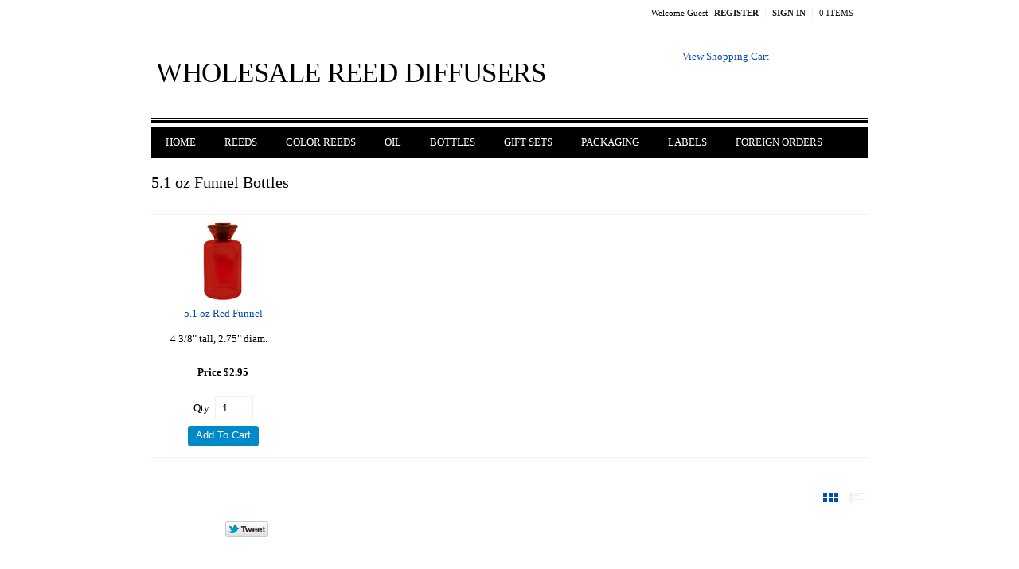

--- FILE ---
content_type: text/html
request_url: https://www.wholesalereeddiffusers.com/store/page43.html
body_size: 6485
content:
<!doctype html><html lang="en-US"><head>
<meta name="generator" content="ShopSite Pro 14.0 sp3 r5 (sc - Full-Page.sst)">
<meta name="referrer" content="no-referrer-when-downgrade">

<meta http-equiv="content-type" content="text/html; charset=ISO-8859-1">
<meta name="viewport" content="width=device-width, initial-scale=1.0">
<title>5.1 oz Funnel Bottles</title>
<meta name="keywords" content="5.1 oz Funnel Bottles">
<meta name="description" content="funnel bottles for floral and reed diffusers">
<link rel="stylesheet" type="text/css" href="https://wholesalereeddiffusers.com/store/publish/full.css">
<script type="text/javascript" src="https://wholesalereeddiffusers.com/store/publish/full.js"></script>


<script type="text/javascript" src="https://ajax.googleapis.com/ajax/libs/jquery/3.6.0/jquery.min.js"></script>
  <script type="text/javascript">
    var ss_jQuery = jQuery.noConflict(true);
  </script>

  <script type="text/javascript" src="https://wholesalereeddiffusers.com/store/shopsite-images/en-US/javascript/jquery/json2.min.js"> </script>
</head>
<body id="listType">
<div id="altquicklinks"><div id="quick-links"><a id="menudisplay" onclick="navDisplay('body');">menu display</a><script type="text/javascript">registrationLinks("ss_reg_0001244484");</script><script type="text/javascript">viewcartLink();</script><div class="clear"></div></div></div>
<div id="body">
<header>
<div id="header">
<div id="logo-cell" class="table-cell"><a id="make-logo" href="https://wholesalereeddiffusers.com/store/index.html" title="Wholesale Reed Diffusers">Wholesale Reed Diffusers</a><div class="clear"></div></div>
<div id="header-center" class="table-cell"><table border="0" width="90%" cellspacing="1" cellpadding="1" align="center">
<tbody>
<tr>
<td>
<p align="center"><a href="https://wholesalereeddiffusers.com/cgi-bin/sc/order.cgi?storeid=*101f9218a40763414fcf&amp;function=show">View Shopping Cart</a></p>
</td>
</tr>
</tbody>
</table>
<p style="text-align: center;"><span style="color: #ffffff;"><strong><br /> </strong></span></p>
<p>&nbsp;</p><div class="clear"></div></div></div>
</header>
<nav><div id="nav"><div class="suckertreemenu">
<ul id="ShopSite">
  <li><a href="https://wholesalereeddiffusers.com/store/index.html" style="" title="Home" >Home</a>
<ul>
  <li><a href="https://wholesalereeddiffusers.com/store/about-us.html"  title="About Us" >About Us</a></li>
</ul>
</li>
  <li><a href="https://wholesalereeddiffusers.com/store/wholesale-diffuser-reeds.html"  title="Reeds" >Reeds</a></li>
  <li><a href="https://wholesalereeddiffusers.com/store/wholesale-colored-diffuser-reeds.html"  title="Color Reeds" >Color Reeds</a></li>
  <li><a href="https://wholesalereeddiffusers.com/store/reed-diffuser-oils.html"  title="Oil" >Oil</a>
<ul>
  <li><a href="https://wholesalereeddiffusers.com/store/Private-Label-Reed-Diffuser-Oils.html"  title="Private Label" >Private Label</a></li>
  <li><a href="https://wholesalereeddiffusers.com/store/wholesale-reed-diffuser-oil-samples.html"  title="Oil Samples" >Oil Samples</a></li>
</ul>
</li>
  <li><a href="https://wholesalereeddiffusers.com/store/wholesale-reed-diffuser-bottles-and-vases.html"  title="Bottles" >Bottles</a></li>
  <li><a href="#"  title="">Gift Sets</a>
<ul>
  <li><a href="https://wholesalereeddiffusers.com/store/wholesale-reed-diffuser-gift-sets.html"  title="LOUIE Signature Sets" >LOUIE Signature Sets</a></li>
  <li><a href="https://wholesalereeddiffusers.com/store/wholesale-ArtScents-reed-diffusers.html"  title="ArtScents" >ArtScents</a></li>
</ul>
</li>
  <li><a href="https://wholesalereeddiffusers.com/store/reed-diffuser-packaging.html"  title="Packaging" >Packaging</a></li>
  <li><a href="https://wholesalereeddiffusers.com/store/page29.html"  title="Labels" >Labels</a></li>
  <li><a href="https://wholesalereeddiffusers.com/store/foreign-reed-diffuser-orders.html"  title="Foreign Orders" >Foreign Orders</a></li>
</ul>
</div>
</div></nav><article><div id="article" class="alignLeft">

<h1>5.1 oz Funnel Bottles</h1><div class="clear">&nbsp;</div><div id="loop-products" class="loop-items5 borders"><div class="prod loop5"><div class="item1"><!-- rec 352 -->
<a name="352"></a>
<div id="prd352" class="item centered">
<a href="https://wholesalereeddiffusers.com/store/red-funnel-floral-vase.html" title="5.1 oz Red Funnel Bottle" class="prodimg"><img src="https://wholesalereeddiffusers.com/store/media/RedFunnel100.jpg" alt="RedFunnel100.jpg"></a><div class="proddesc">
<a class="prodnme" href="https://wholesalereeddiffusers.com/store/red-funnel-floral-vase.html" title="5.1 oz Red Funnel Bottle">5.1 oz Red Funnel</a><span class="write-review"></span><div class="productdesc Plain Normal">4 3/8" tall, 2.75" diam.</div><span class="product-price Bold Normal"><span class="price">Price $2.95</span></span><form id="form352" action="https://wholesalereeddiffusers.com/cgi-bin/sc/order.cgi" method="post"><input type="hidden" name="storeid" value="*101f9218a40763414fcf"><input type="hidden" name="dbname" value="products"><input type="hidden" name="function" value="add">
 
<input type="hidden" name="itemnum" value="352">
<span class="product-quantity">Qty: <input type="text" size="3" value="1" name="352:qnty"></span><input class="add" type="submit" value="Add To Cart"></form>
</div>
</div>
</div></div><div class="clear"></div></div>
<div id="sort-options" class="clear"><a id="prod-display-text" title="View Products By Detail List" onClick="listTypeSelect('prtxt','listType');">View Products By Detail List</a><a id="prod-display-image" title="View Products By Image" onClick="listTypeSelect('primg','listType');">View Products By Image</a></div><div class="clear"></div>
<script type="text/javascript">
!function(d,s,i,c){var j,f=d.getElementsByTagName(s)[0];if(!d.getElementById(i)){j=d.createElement(s);j.type='text/javascript';j.async=true;j.id=i;j.src=c;f.parentNode.insertBefore(j,f)}}(document,"script","facebook-jssdk","//connect.facebook.net/en_US/all.js#xfbml=1");
</script>
<div class="fb_share"><div class="fb-like" data-send="false" data-layout="button_count" data-show-faces="false" data-href="https://wholesalereeddiffusers.com/store/page43.html"></div></div>
<a href="https://twitter.com/share?url=https%3A%2F%2Fwholesalereeddiffusers.com%2Fstore%2Fpage43.html&amp;text=5.1%20oz%20Funnel%20Bottles&amp;via=reeddiffusing" onclick="window.open(this.href,'','width=560,height=430,scrollbars=true,status=0,menubar=0,toolbar=0');return false;" class="twitter-share-button" title="Share on Twitter"><img class="twtr_share" src="https://wholesalereeddiffusers.com/store/shopsite-images/en-US/logo/twitter-share.png" alt="Share on Twitter" title="Share on Twitter"></a></div></article>
</div>

<footer><div id="footer">
    <div class="footer_pagelinks">
 <a class="footer_pagetitle" href="https://wholesalereeddiffusers.com/store/index.html" title="HOME" >HOME</a>
</div>
<div class="footer_pagelinks">
 <a class="footer_pagetitle" href="https://wholesalereeddiffusers.com/store/wholesale-diffuser-reeds.html" title="Diffuser Reeds" >Diffuser Reeds</a>
</div>
<div class="footer_pagelinks">
 <a class="footer_pagetitle" href="https://wholesalereeddiffusers.com/store/wholesale-colored-diffuser-reeds.html" title="Colored Diffuser Reeds" >Colored Diffuser Reeds</a>
</div>
<div class="footer_pagelinks">
 <a class="footer_pagetitle" href="https://wholesalereeddiffusers.com/store/reed-diffuser-oils.html" title="Reed Diffuser Oils" >Reed Diffuser Oils</a>
</div>
<div class="footer_pagelinks">
 <a class="footer_pagetitle" href="https://wholesalereeddiffusers.com/store/wholesale-reed-diffuser-bottles-and-vases.html" title="Bottles and Vases" >Bottles and Vases</a>
</div>
<div class="footer_pagelinks">
 <a class="footer_pagetitle" href="https://wholesalereeddiffusers.com/store/wholesale-reed-diffuser-gift-sets.html" title="Reed Diffuser Gift Sets" >Reed Diffuser Gift Sets</a>
</div>
<div class="footer_pagelinks">
 <a class="footer_pagetitle" href="https://wholesalereeddiffusers.com/store/reed-diffuser-packaging.html" title="Packaging Supplies" >Packaging Supplies</a>
</div>
<div class="footer_pagelinks">
 <a class="footer_pagetitle" href="https://wholesalereeddiffusers.com/store/page29.html" title="Custom Labels" >Custom Labels</a>
</div>
<div class="footer_pagelinks">
 <a class="footer_pagetitle" href="https://wholesalereeddiffusers.com/store/reed-diffuser-packaging.html" title="Bags, Boxes, Stoppers" >Bags, Boxes, Stoppers</a>
</div>
<div class="footer_pagelinks">
 <a class="footer_pagetitle" href="https://wholesalereeddiffusers.com/store/foreign-reed-diffuser-orders.html" title="Foreign Orders" >Foreign Orders</a>
</div>
<div id="social-follow"><a href="https://twitter.com/reeddiffusing" rel="noopener" class="social_follow twtr_follow" target="_blank"><img class="social_follow twtr_follow" src="https://wholesalereeddiffusers.com/store/shopsite-images/en-US/logo/twitter.png" alt="Follow us on Twitter" title="Follow us on Twitter"></a></div>
</div></footer>
<script type="text/javascript">if (document.body.offsetWidth < 750) {ss_jQuery("div.suckertreemenu a").on("click",function(event) {if (ss_jQuery(this).parent("li").children("ul").length > 0) {ss_jQuery(this).parent().children("ul").slideToggle(); event.preventDefault();}}); ss_jQuery("#bb-fade").click(function() {openVertical();});}else {regMenu();}</script>

<style type="text/css">body.modal-open header {position: absolute !important; z-index: -1}.modal-open {overflow: hidden}div#cart-popup, div#giftModal, div#contactModal {background: #FFF none repeat scroll 0 0; border-radius: 8px; bottom: auto; margin: auto; max-width: 500px; top: 5%; width: 90%; text-align: left}.modal-open .modal {overflow-x: hidden; overflow-y: auto}.fade.in {opacity: 0.5}.modal-backdrop.fade.in {opacity: 0.5}.modal {bottom: 0; display: none; left: 0; outline: 0 none; overflow: hidden; position: fixed; right: 0; top: 0; z-index: 1050}.fade {opacity: 0; transition: opacity 0.15s linear 0s}.modal-header {border-bottom: 1px solid #e5e5e5; min-height: 16.43px; padding: 15px}.modal-header .close {margin-top: -2px}span#cart-popup-prod-price {float: right}button.close {background: rgba(0, 0, 0, 0) none repeat scroll 0 0; border: 0 none; cursor: pointer; padding: 0}.close {color: #000; float: right; font-size: 21px; font-weight: 700; line-height: 1; opacity: 0.2; text-shadow: 0 1px 0 #fff}.modal-title {background: transparent; line-height: 1.42857; margin: 0}.modal-body {padding: 15px; position: relative}.modal-body div.warning {background: #FFF; border: 0px}div#messages {clear: both; padding: 0; text-align: center}div#messages > table, div#messages > div {margin-bottom: 15px !important}div#cart-popup-prod-img {clear: none; display: inline-block; float: left; text-align: center; width: 50%}div#cart-popup-prod-img img {max-width: 100%}div#cart-popup-prod-info {clear: none; display: inline-block; float: right; width: 48%}div#cart-popup-prod-info > span {display: block}span#cart-popup-name-price {clear: both; display: block}div#cart-popup-prod-info > span#cart-popup-prod-sku {font-size: 90%; font-style: italic}.text-muted {color: #777}.modal-footer {line-height: 100%;border-top: 1px solid #e5e5e5; padding: 15px; text-align: right}div#cart-popup-totals {padding: 0 2px 15px 0}div#cart-popup-totals {text-align: right}span#cart-popup-total-quantity {clear: none; display: inline-block; float: left; font-weight: bold}.modal-backdrop.in {opacity: 0.5}.modal-backdrop.fade {opacity: 0}.fade.in {opacity: 1}.modal-backdrop {background-color: #000; bottom: 0; left: 0; position: fixed; right: 0; top: 0; z-index: 1040}.fade {opacity: 0; transition: opacity 0.15s linear 0s}a.btn, a.btn:link, a.btn:visited, a.btn:active, button {background: #034EB7; border-radius: 4px; -moz-border-radius: 4px; -webkit-border-radius: 4px; border: 0px; color: #fff; cursor: pointer; display: inline-block; font-family: ; font-size: 10pt; margin: 2px; padding: 5px 14px !important; text-decoration: none; width: auto; height: auto; line-height: 1.4em; float: none}button {padding: 4px; 13px}.clear {clear: both}</style>
<script type="text/javascript">var $ = ss_jQuery, jQuery = ss_jQuery;</script>
<script>
/* Bootstrap: modal.js v3.3.5 - http://getbootstrap.com/javascript/#modals
 * Copyright 2011-2015 Twitter, Inc. - Licensed under MIT (https://github.com/twbs/bootstrap/blob/master/LICENSE) == */
+function($){'use strict';var Modal=function(element,options){this.options=options
this.$body=$(document.body)
this.$element=$(element)
this.$dialog=this.$element.find('.modal-dialog')
this.$backdrop=null
this.isShown=null
this.originalBodyPad=null
this.scrollbarWidth=0
this.ignoreBackdropClick=false
if(this.options.remote){this.$element.find('.modal-content').load(this.options.remote,$.proxy(function(){this.$element.trigger('loaded.bs.modal')},this))}}
Modal.VERSION='3.3.5'
Modal.TRANSITION_DURATION=300
Modal.BACKDROP_TRANSITION_DURATION=150
Modal.DEFAULTS={backdrop:true,keyboard:true,show:true}
Modal.prototype.toggle=function(_relatedTarget){return this.isShown?this.hide():this.show(_relatedTarget)}
Modal.prototype.show=function(_relatedTarget){var that=this
var e=$.Event('show.bs.modal',{relatedTarget:_relatedTarget})
this.$element.trigger(e)
if(this.isShown||e.isDefaultPrevented())return
this.isShown=true
this.checkScrollbar()
this.setScrollbar()
this.$body.addClass('modal-open')
this.escape()
this.resize()
this.$element.on('click.dismiss.bs.modal','[data-dismiss="modal"]',$.proxy(this.hide,this))
this.$dialog.on('mousedown.dismiss.bs.modal',function(){that.$element.one('mouseup.dismiss.bs.modal',function(e){if($(e.target).is(that.$element))that.ignoreBackdropClick=true})})
this.backdrop(function(){var transition=$.support.transition&&that.$element.hasClass('fade')
if(!that.$element.parent().length){that.$element.appendTo(that.$body)}
that.$element.show().scrollTop(0)
that.adjustDialog()
if(transition){that.$element[0].offsetWidth}
that.$element.addClass('in')
that.enforceFocus()
var e=$.Event('shown.bs.modal',{relatedTarget:_relatedTarget})
transition?that.$dialog.one('bsTransitionEnd',function(){that.$element.trigger('focus').trigger(e)}).emulateTransitionEnd(Modal.TRANSITION_DURATION):that.$element.trigger('focus').trigger(e)})}
Modal.prototype.hide=function(e){if(e)e.preventDefault()
e=$.Event('hide.bs.modal')
this.$element.trigger(e)
if(!this.isShown||e.isDefaultPrevented())return
this.isShown=false
this.escape()
this.resize()
$(document).off('focusin.bs.modal')
this.$element.removeClass('in').off('click.dismiss.bs.modal').off('mouseup.dismiss.bs.modal')
this.$dialog.off('mousedown.dismiss.bs.modal')
$.support.transition&&this.$element.hasClass('fade')?this.$element.one('bsTransitionEnd',$.proxy(this.hideModal,this)).emulateTransitionEnd(Modal.TRANSITION_DURATION):this.hideModal()}
Modal.prototype.enforceFocus=function(){$(document).off('focusin.bs.modal').on('focusin.bs.modal',$.proxy(function(e){if(this.$element[0]!==e.target&&!this.$element.has(e.target).length){this.$element.trigger('focus')}},this))}
Modal.prototype.escape=function(){if(this.isShown&&this.options.keyboard){this.$element.on('keydown.dismiss.bs.modal',$.proxy(function(e){e.which==27&&this.hide()},this))}else if(!this.isShown){this.$element.off('keydown.dismiss.bs.modal')}}
Modal.prototype.resize=function(){if(this.isShown){$(window).on('resize.bs.modal',$.proxy(this.handleUpdate,this))}else{$(window).off('resize.bs.modal')}}
Modal.prototype.hideModal=function(){var that=this
this.$element.hide()
this.backdrop(function(){that.$body.removeClass('modal-open')
that.resetAdjustments()
that.resetScrollbar()
that.$element.trigger('hidden.bs.modal')})}
Modal.prototype.removeBackdrop=function(){this.$backdrop&&this.$backdrop.remove()
this.$backdrop=null}
Modal.prototype.backdrop=function(callback){var that=this
var animate=this.$element.hasClass('fade')?'fade':''
if(this.isShown&&this.options.backdrop){var doAnimate=$.support.transition&&animate
this.$backdrop=$(document.createElement('div')).addClass('modal-backdrop '+animate).appendTo(this.$body)
this.$element.on('click.dismiss.bs.modal',$.proxy(function(e){if(this.ignoreBackdropClick){this.ignoreBackdropClick=false
return}
if(e.target!==e.currentTarget)return
this.options.backdrop=='static'?this.$element[0].focus():this.hide()},this))
if(doAnimate)this.$backdrop[0].offsetWidth
this.$backdrop.addClass('in')
if(!callback)return
doAnimate?this.$backdrop.one('bsTransitionEnd',callback).emulateTransitionEnd(Modal.BACKDROP_TRANSITION_DURATION):callback()}else if(!this.isShown&&this.$backdrop){this.$backdrop.removeClass('in')
var callbackRemove=function(){that.removeBackdrop()
callback&&callback()}
$.support.transition&&this.$element.hasClass('fade')?this.$backdrop.one('bsTransitionEnd',callbackRemove).emulateTransitionEnd(Modal.BACKDROP_TRANSITION_DURATION):callbackRemove()}else if(callback){callback()}}
Modal.prototype.handleUpdate=function(){this.adjustDialog()}
Modal.prototype.adjustDialog=function(){var modalIsOverflowing=this.$element[0].scrollHeight>document.documentElement.clientHeight
this.$element.css({paddingLeft:!this.bodyIsOverflowing&&modalIsOverflowing?this.scrollbarWidth:'',paddingRight:this.bodyIsOverflowing&&!modalIsOverflowing?this.scrollbarWidth:''})}
Modal.prototype.resetAdjustments=function(){this.$element.css({paddingLeft:'',paddingRight:''})}
Modal.prototype.checkScrollbar=function(){var fullWindowWidth=window.innerWidth
if(!fullWindowWidth){var documentElementRect=document.documentElement.getBoundingClientRect()
fullWindowWidth=documentElementRect.right-Math.abs(documentElementRect.left)}
this.bodyIsOverflowing=document.body.clientWidth<fullWindowWidth
this.scrollbarWidth=this.measureScrollbar()}
Modal.prototype.setScrollbar=function(){var bodyPad=parseInt((this.$body.css('padding-right')||0),10)
this.originalBodyPad=document.body.style.paddingRight||''
if(this.bodyIsOverflowing)this.$body.css('padding-right',bodyPad+this.scrollbarWidth)}
Modal.prototype.resetScrollbar=function(){this.$body.css('padding-right',this.originalBodyPad)}
Modal.prototype.measureScrollbar=function(){var scrollDiv=document.createElement('div')
scrollDiv.className='modal-scrollbar-measure'
this.$body.append(scrollDiv)
var scrollbarWidth=scrollDiv.offsetWidth-scrollDiv.clientWidth
this.$body[0].removeChild(scrollDiv)
return scrollbarWidth}
function Plugin(option,_relatedTarget){return this.each(function(){var $this=$(this)
var data=$this.data('bs.modal')
var options=$.extend({},Modal.DEFAULTS,$this.data(),typeof option=='object'&&option)
if(!data)$this.data('bs.modal',(data=new Modal(this,options)))
if(typeof option=='string')data[option](_relatedTarget)
else if(options.show)data.show(_relatedTarget)})}
var old=$.fn.modal
$.fn.modal=Plugin
$.fn.modal.Constructor=Modal
$.fn.modal.noConflict=function(){$.fn.modal=old
return this}
$(document).on('click.bs.modal.data-api','[data-toggle="modal"]',function(e){var $this=$(this)
var href=$this.attr('href')
var $target=$($this.attr('data-target')||(href&&href.replace(/.*(?=#[^\s]+$)/,'')))
var option=$target.data('bs.modal')?'toggle':$.extend({remote:!/#/.test(href)&&href},$target.data(),$this.data())
if($this.is('a'))e.preventDefault()
$target.one('show.bs.modal',function(showEvent){if(showEvent.isDefaultPrevented())return
$target.one('hidden.bs.modal',function(){$this.is(':visible')&&$this.trigger('focus')})})
Plugin.call($target,option,this)})}(jQuery);</script>
<script type="text/javascript">(function($){$.ssAddToCart = function(op) {var settings=$.extend(true,{},op),displayPopUpFunc = settings.displayPopUp,preAJAXfunc = settings.beforeAddToCart,ssAJAXCartCall = function(url, data) {	if(typeof(preAJAXfunc) == 'function') preAJAXfunc(data);$.ajax({url:url,data:data,async:true,crossDomain:true,dataType:'jsonp',jsonp:'show_jsoncart',success:displayPopUpFunc});};if(typeof(displayPopUpFunc ) == 'function') {$("form[action*='order.cgi']").each(function () {if($("input[name='function']").val().toLowerCase() != 'add') return true;var f = $(this);f.submit(function(event){var error=false;$('[name*=":finopt:"]',f).each(function(){if(/;n/.test($(this).val())){$(this).addClass('field_warn').change(function(){$(this).removeClass('field_warn')});error="This product requires a menu selection";}});if(error){if(typeof(ss_handleResponse)=='undefined'){alert(error)}return false;}event.preventDefault();var data='';$(f.serializeArray()).each(function(){var t=$(this)[0];data+='&'+ escape(t.name)+'='+escape(t.value).replace(/\+/g,'%2B');});ssAJAXCartCall(f.attr('action'),data.substr(1));});});$("a[href*='order.cgi'][href*='function=add']").click(function (event) {var f = $(this),href=f.attr('href').split('?');event.preventDefault();ssAJAXCartCall(href[0],href[1]);});}}})(jQuery);</script>
<script type="text/javascript">(function($){$.ssAddToCart({displayPopUp : function(data){$('span.miniCount').html(''+data.quantity);if(data.product_info != undefined){var p=data.product_info;if(p.graphic != undefined)$('#cart-popup-prod-img').html($('<img>').attr('src',p.graphic));else $('#cart-popup-prod-img img').remove();$('#cart-popup-prod-name').html(p.name);$('#cart-popup-prod-sku').html(p.sku);$('#cart-popup-prod-price').html(p.price);$('#cart-popup-prod-quantity').html('Qty: ' + p.quantity); if(p.options != undefined)$('#cart-popup-prod-options').html(p.options); else $('#cart-popup-prod-options').html(''); if(p.customer_text != undefined)$('#cart-popup-prod-customer_text').html(p.customer_text); else $('#cart-popup-prod-customer_text').html('');}$('#cart-popup-total').html(data.ordertotal);if(data.quantity > 1){$('#cart-popup-total-quantity').html(data.quantity + ' Items')}else{$('#cart-popup-total-quantity').html(data.quantity + ' Item')}if(data.error_messages.length > 0)$('#cart-popup-messages').html(data.error_messages.join('<br><br>')).addClass('warning_text');else $('#cart-popup-messages').html('').removeClass('warning_text');$('#cart-popup').modal({backdrop: 'static', keyboard: false,show:true});},beforeAddToCart:function(){}})})(jQuery);</script>
<div id="cart-popup" class="modal fade" role="dialog">
<div class="modal-header"><button type="button" class="close" data-dismiss="modal">&times;</button><h4 class="modal-title">Your Shopping Cart</h4></div>
<div class="modal-body"><div id="messages" class="warning"><div id="cart-popup-messages"></div></div><div id="cart-popup-prod-img"></div><div id="cart-popup-prod-info"><span id="cart-popup-name-price"><span id="cart-popup-prod-price"></span><span id="cart-popup-prod-name"></span></span><span id="cart-popup-prod-sku" class="text-muted padb"></span><span id="cart-popup-prod-options"></span><span id="cart-popup-prod-customer_text"></span><span id="cart-popup-prod-quantity"></span></div><div class="clear"></div></div>
<div class="modal-footer"><div id="cart-popup-totals"><span id="cart-popup-total-quantity"></span><span class="bold">Total: &nbsp; <span id="cart-popup-total"></span></span></div><div class="clear"></div><button type="button" class="btn btn-default" data-dismiss="modal">Continue Shopping</button><a class="btn btn-primary" href="https://wholesalereeddiffusers.com/cgi-bin/sc/order.cgi?storeid=*101f9218a40763414fcf&amp;function=show">View Cart</a></div>
</div>
</body></html>


--- FILE ---
content_type: text/css
request_url: https://wholesalereeddiffusers.com/store/publish/full.css
body_size: 8978
content:
body {text-align: center; background-color: #FFFFFF; background-image: url(<img  src="https://wholesalereeddiffusers.com/store/media/lavender.jpg" alt="lavender.jpg" width="300" height="198" vspace="3" hspace="3" border="0">); padding: 0px; margin: 0px; overflow-x: hidden;}
body, td {font-family: ; font-size: 10pt; color: #000000; line-height: 150%;}
form {clear: none;} div.left {text-align: left;} div.right {text-align: right;}
p, div {margin-top: 0px; margin-bottom: 0px;} div {margin-top: 0px; margin-bottom: 0px;} p.center, td.center {text-align: center;}
a {color: #034EB7; text-decoration: none; outline: 0px;}
a:hover {color: #0089C9; text-decoration: underline; outline: 0px;}
img {border: 0px; outline: 0px;} .prodnme img, div#leftimage2 img, div#lefttextb img, div#image2 img, div#textb img, div#imageone img, div#securityimage img, div#paymentlogos img, div#logo-cell img, div#header-center img, div#bodyheaderimg img, div#headerimg img, div#pageimg img, div.item a img, .linkimg img, .prodimg img, div.text img, div.prod_img img, div.wishlist-product-image img, .linkimg img, .linkimgwrap img {width: auto; max-width: 100%;}
.table {display: table;} .table-row {display: table-row;} .table-cell {display: table-cell;}
input[type="text"], input[type=text], input[type="submit"], input[type=submit], input[type="url"], input[type="password"], input[type=password] {outline: 0px; border-radius: 3px; -moz-border-radius: 3px; -webkit-border-radius: 3px; padding: 6px 8px; -webkit-appearance: none; border-radius: 0;}
input[type="text"], input[type=text], input[type="password"], input[type=password], input[type="url"], textarea, select, td.payment_value input {border: 1px solid #F2F0EF; width: 100%; max-width: 300px; font-family: ;}
select {border-radius: 0; padding: 5px 5px 5px 4px; appearance: menu; -moz-appearance: menu; -webkit-appearance: menu;}
input[type="checkbox"], input[type=checkbox], input[type="radio"], input[type=radio] {appearance: menu; -moz-appearance: menu; -webkit-appearance: menu;}
textarea {font-size: 100%; padding: 5px;}
hr {border: 0; height: 1px; padding: 0px; margin: 14px 0px; background-image: -webkit-linear-gradient(left, #FFFFFF, #E8E4E3, #FFFFFF); background-image: -moz-linear-gradient(left, #FFFFFF, #E8E4E3, #FFFFFF); background-image: -ms-linear-gradient(left, #FFFFFF, #E8E4E3, #FFFFFF); background-image: -o-linear-gradient(left, #FFFFFF, #E8E4E3, #FFFFFF);}
.clear {clear: both;} .nowrap {white-space: nowrap;} .hidden, .hideit, a#homeicon {display: none;} .bold, .Bold {font-weight: bold;} .small, .Small, span#showbasket, td.addr_foot, div#emaillist {font-size: 80%;} .large, .big, .Big {font-size: 120%;} .italic {font-style: italic;} 
h1, h3, h5 {margin: 0px; padding: 10px 0px; font-weight: normal;}
h2, h4, h6 {margin: 0px; padding: 10px 0px; font-weight: bold;}
div#altlinks, div#altquicklinks {height: 30px; background: #343434; padding: 0px; margin: 0px; width: 100%; text-align: left; position: relative; z-index: 1000;}
div#altlinks div.right_pagelinks {height: 30px; max-height: 30px; overflow: visible; display: block; vertical-align: top; float: left; clear: none; width: 100px;}
div#altlinks div.right_pagelinks:first-child {padding: 0px 0px 0px 20px;}
div#altlinks div.right_pagelinks a {font-size: 90%; background: #343434; display: block; clear: both; color: #FFFFFF; text-decoration: none; line-height: 30px; padding: 0px 14px; white-space: nowrap;}
div#altlinks div.right_pagelinks a.right_pagetitle {overflow: hidden;}
div#altlinks div.right_pagelinks a.right_pagelink {display: none; width: 160px;}
div#altlinks div.right_pagelinks:hover a.right_pagelink {display: block;}
div#altlinks div.right_pagelinks a:hover {background: #565656;}
div#altquicklinks div#quick-links {text-align: right; padding-right: 20px;}
div#altquicklinks div#quick-links a {color: #FFFFFF;}
div#altlinksbottom div.right_pagelinks {height: 50px; max-height: 50px; line-height: 50px; overflow: visible; display: inline-block; vertical-align: top; clear: none; width: 100px;}
div#altlinksbottom {overflow: hidden;}
div#bodyheaderimg {text-align: center; clear: both; padding: 0px; margin: 0px auto 10px auto;}
header, footer, article, aside, section {display: block; padding: 0px; margin: 0px; overflow: hidden;}
nav {display: block; padding: 0px; margin: 0px;}
header, footer, nav {width: 100%; clear: both;}
div#header, div#footer {clear: both; min-height: 60px;}
div#header .table-cell {text-align: center; vertical-align: middle; width: 20%;}
div#header div#logo-cell {text-align: left; width: 60%; position:}
div#header div#extras-cell {text-align: right;}
div#header a#make-logo {text-decoration: none; font-weight: bold; color: #000000; letter-spacing: -0.5px; font-size: 170%; line-height: 100%; display: block; padding: 20px 0px;}
div#quick-links {white-space: nowrap; clear: both; padding: 6px 0px; font-size: 86%;}
div#quick-links a {padding: 0px 8px; border-right: 1px solid #F2F0EF; text-transform: uppercase; color: #000000; opacity: 0.9; filter: opacity(90);}
div#quick-links a#view-cart {border-right: 0px;}
div#search {white-space: nowrap; clear: both; padding: 6px 0px; position: relative; left: 14px;}
div#search input#search-field {width: 80%; z-index: 3; position: relative; left: 20px;}
div#search input#search-submit {border: 0px; text-indent: 500px; overflow: hidden; display: inline-block; padding: 0px; margin: 0px; position: relative; z-index: 4; width: 40px; left: -20px; height: 40px; background: transparent url(https://wholesalereeddiffusers.com/store/shopsite-images/en-US/backgrounds/shared/response-sprite-black.png) bottom center no-repeat;}
div#right-header {display: absolute; width: 100%; height: 0px; padding: 0px; text-align: right;}
div#right-header div.inerds {width: 200px; margin: 0px 12px 0px auto; text-align: right; position: relative; top: -50px; line-height: 25px;}
div#right-header div#search input#search-field {width: 160px;}
div#right-header div.inerds a {padding-right: 8px;}
/*Credits: Dynamic Drive CSS Library - URL: http://www.dynamicdrive.com/style/ */
div.suckertreemenu ul {margin: 0px; padding: 0px; list-style-type: none; position: relative; z-index: 2000;}
div.suckertreemenu ul li {position: relative; display: inline; float: left;}
div.suckertreemenu ul li a {line-height: 40px; display: block; padding: 0px 14px;}
div.suckertreemenu ul li a:hover {text-decoration: none;}
div.suckertreemenu ul li ul {left: 0px; position: absolute; top: 1em; display: block; visibility: hidden;}
div.suckertreemenu ul li ul li {display: list-item; float: none;}
div.suckertreemenu ul li ul li:first-child a {padding-top: 4px;}
div.suckertreemenu ul li ul li:last-child a {padding-bottom: 4px;}
div.suckertreemenu ul li ul li ul {left: 159px; top: 0px;}
div.suckertreemenu ul li ul li a {line-height: 26px; font-size: 90%; text-transform: none; display: block; width: 160px; text-decoration: none; text-align: left;}
article div.alignLeft {text-align: left;}
article div.alignRight {text-align: right;}
article div.alignRight div#loop-links, article div.alignRight div#loop-products, article div.alignRight div#loop-crosssell {text-align: center;}
article div.alignCentered {text-align: center;}
div#article {clear: both; margin: 0px auto;}
div#pageimg {display: block; float: right; clear: none; max-width: 100%; padding-bottom: 14px;}
article div.alignCentered div#pageimg {float: none; clear: both; width: 100%; text-align: center;}
article div.alignRight div#pageimg {display: block; float: left; clear: none; max-width: 100%; padding-bottom: 14px;}
aside {width: 18%; float: left; clear: none; padding: 0px; margin: 0px;}
div.left_pagelinks {padding-bottom: 30px;}
a.left_pagetitle {display: block; text-transform: uppercase; font-size: 86%; text-align: left; line-height: 28px; color: #000000; opacity: 0.7; filter: opacity(70);}
a.left_pagetitle:hover {text-decoration: none;}
a.left_pagelink {display: block; text-align: left; line-height: 28px; color: #0089C9;}
a.left_pagelink:hover {text-decoration: none; color: #034EB7;}
div#leftimage2, div#lefttextb {margin: 0px auto; padding: 10px 0px; text-align: left;}
div#content {width: 79%; float: right; clear: none; padding: 0px; margin: 0px;}
div#paymentlogos, div#imageone, div#image2 {min-height: 60px; width: 20%; text-align: center; overflow: hidden; float: right; clear: none;}
div#texta, div#textb {min-height: 60px; width: 40%; text-align: center; overflow: hidden; float: right; clear: none;}
div#securityimage {clear: both; padding: 10px 0px; text-align: center;}
div#emailsignup {width: 20%; text-align: left; float: left; clear: none; padding: 0px 20px 0px 0px; font-size: 90%;}
div#emailsignup table#newsletter_tbl {border-collapse: collapse; border-spacing: 0px; margin: 0px; padding: 0px;}
div#emailsignup table#newsletter_tbl td {padding: 4px 0px;}
div#footerlinks {width: 100%; clear: both; padding: 0px; margin: 0px;}
div.footer_pagelinks {width: 20%; min-width: 140px; float: left; clear: none;}
div.footer_pagelinks a {display: block; font-size: 90%; line-height: 24px; text-align: left; padding: 0px 0px 0px 10px; color: #000000;}
div.footer_pagelinks a:hover {color: #034EB7;}
div#social-follow {width: 900px; margin: 0px auto; padding: 10px 0px; clear: both; text-align: left;}
div#social-follow a {padding: 0px 2px;}
body div.fb_share {position: relative; top: -5px;}
div#cartfooter {clear: both;}
div#breadcrumbs {padding: 0px 2% 14px 2%; line-height: 16px; font-size: 80%; opacity: 0.7; filter: opacity(70);}
div#breadcrumbs span.slash {padding: 0px 6px;}
div#sort-options {padding: 20px 0px 10px 0px; text-align: right; min-height: 30px; clear: both;}
div#sort-options a#prod-display-image, div#sort-options a#prod-display-text {cursor: pointer; display: inline-block; border: 4px solid #FFFFFF; float: right; clear: none; background-color: #F2F0EF; background-repeat: no-repeat; background-position: center; max-width: 19px; text-indent: 200px; overflow: hidden; margin: 0px 0px 0px 6px; white-space: nowrap; max-height: 12px;}
div#sort-options a#prod-display-text:hover {background-color: #0089C9;}
div#sort-options a#prod-display-image {background-color: #034EB7; background-image: url(https://wholesalereeddiffusers.com/store/shopsite-images/en-US/backgrounds/shared/prod-display-image.png); margin-left: 20px;}
div#sort-options a#prod-display-image:hover {background-color: #0089C9; background-image: url(https://wholesalereeddiffusers.com/store/shopsite-images/en-US/backgrounds/shared/prod-display-image.png); margin-left: 20px;}
div#sort-options a#prod-display-text {background-image: url(https://wholesalereeddiffusers.com/store/shopsite-images/en-US/backgrounds/shared/prod-display-text.png);}
body.prtxt div#sort-options a#prod-display-text {background-color: #034EB7; background-image: url(https://wholesalereeddiffusers.com/store/shopsite-images/en-US/backgrounds/shared/prod-display-text.png);}
body.prtxt div#sort-options a#prod-display-image {background-color: #F2F0EF; background-image: url(https://wholesalereeddiffusers.com/store/shopsite-images/en-US/backgrounds/shared/prod-display-image.png);}
body.prtxt div#sort-options a#prod-display-text:hover {background-color: #0089C9; background-image: url(https://wholesalereeddiffusers.com/store/shopsite-images/en-US/backgrounds/shared/prod-display-text.png);}
body.prtxt div#sort-options a#prod-display-image:hover {background-color: #0089C9; background-image: url(https://wholesalereeddiffusers.com/store/shopsite-images/en-US/backgrounds/shared/prod-display-image.png);}
span.currentpage {font-size: 120%; padding: 0px 8px; line-height: 20px;}
span.prevnext {padding: 0px 8px; line-height: 20px;}
div#loop-links, div#loop-crosssell {width: 100%; clear: both; margin: 20px 0px; padding: 0px;}
div#loop-links {border-bottom: 1px solid #F2F0EF; overflow: hidden; position: relative;}
div#loop-products {position: relative; overflow: hidden; border-bottom: 1px solid #F2F0EF; width: 100%; min-width: 100%; max-width: 100%; clear: both; margin: 0px 0px 20px 0px; padding: 0px;}
div#loop-crosssell {text-align: center; border-top: 1px solid #F2F0EF; border-bottom: 1px solid #F2F0EF; max-width: 99.5%; padding: 0px 0px 14px 0px;}
div#loop-crosssell div.innerds {width: 94%; margin: 0px auto; padding: 0px; text-align: left;}
div#loop-crosssell h5 {background: #FFFFFF; text-transform: uppercase; display: inline-block; clear: both; overflow: visible; position: relative; top: -12px; float: left; padding: 0px 8px; font-weight: bold; color: #E8E4E3;}
div.prod, div.link {display: block; float: left; clear: none; margin: 0px; padding: 0px;}
body.prtxt div.prod {padding-bottom: 30px; display: table-row; width: 100%; min-width: 100%; max-width: 100%;}
a.search-result {display: block; font-size: 90%; padding: 3px 0px;}
body.prtxt a.search-result {text-indent: 46px; padding: 6px 0px 0px 0px;}
div.divider1, div.divider2, div.divider3, div.divider4, div.divider5, div.divider6, div.divider7, div.divider8, div.divider9, div.divider10, div.divider11, div.divider12, div.divider13, div.divider14, div.divider15 {display: none; padding: 0px; margin: 0px;}
div.loop5 {min-width: 20%; width: 20%; max-width: 20%;}
div.loop4 {min-width: 25%; width: 25%; max-width: 25%;}
div.loop3 {min-width: 33.3%; width: 33.3%; max-width: 33.3%;}
div.loop2 {min-width: 50%; width: 50%; max-width: 50%;}
div.loop-items1 div.prod, div.loop-items1 div.link, body.prtxt div.prod, body.prtxt div.link {display: table-row; clear: both; width: 100%;}
div.loop-items1 div.divider1, div.loop-items1 div.divider2, div.loop-items1 div.divider3, div.loop-items1 div.divider4, div.loop-items1 div.divider5, div.loop-items1 div.divider6, div.loop-items1 div.divider7, div.loop-items1 div.divider8, div.loop-items1 div.divider9, div.loop-items1 div.divider10, div.loop-items1 div.divider11, div.loop-items1 div.divider12, div.loop-items1 div.divider13, div.loop-items1 div.divider14, div.loop-items1 div.divider15, body.prtxt div.divider1, body.prtxt div.divider2, body.prtxt div.divider3, body.prtxt div.divider4, body.prtxt div.divider5, body.prtxt div.divider6, body.prtxt div.divider7, body.prtxt div.divider8, body.prtxt div.divider9, body.prtxt div.divider10, body.prtxt div.divider11, body.prtxt div.divider12, body.prtxt div.divider13, body.prtxt div.divider14, body.prtxt div.divider15 {display: block; max-height: 1px; overflow: hidden; clear: both; padding: 0px; margin: 0px; width: 100%; max-width: 100%;}
body.prtxt div.borders div.prod {border-right: 0px; padding: 14px 0px;}
div.loop-items5 div.divider5, div.loop-items5 div.divider10, div.loop-items5 div.divider15,
div.loop-items4 div.divider4, div.loop-items4 div.divider8, div.loop-items4 div.divider12,
div.loop-items3 div.divider3, div.loop-items3 div.divider6, div.loop-items3 div.divider9, div.loop-items3 div.divider12,
div.loop-items2 div.divider2, div.loop-items2 div.divider4, div.loop-items2 div.divider6, div.loop-items2 div.divider8, div.loop-items2 div.divider10, div.loop-items2 div.divider12 {display: block; clear: both;}
div.item {padding: 8px; max-width: 100%;}
div.borders {border-top: 1px solid #F2F0EF;}
div.borders div.divider1, div.borders div.divider2, div.borders div.divider3, div.borders div.divider4, div.borders div.divider5, div.borders div.divider6, div.borders div.divider7, div.borders div.divider8, div.borders div.divider9, div.borders div.divider10, div.borders div.divider11, div.borders div.divider12, div.borders div.divider13, div.borders div.divider14, div.borders div.divider15 {border-bottom: 1px solid #F2F0EF;}
div.borders div.loop5:before, div.borders div.loop4:before, div.borders div.loop3:before, div.borders div.loop2:before {content:''; width: 0px; height: 100%; position: absolute; margin-left: -1px; border-left: 1px solid #F2F0EF;}
div.loop-items5 div.divider5, div.loop-items5 div.divider10, div.loop-items5 div.divider15,
div.loop-items4 div.divider4, div.loop-items4 div.divider8, div.loop-items4 div.divider12,
div.loop-items3 div.divider3, div.loop-items3 div.divider6, div.loop-items3 div.divider9, div.loop-items3 div.divider12,
div.loop-items2 div.divider2, div.loop-items2 div.divider4, div.loop-items2 div.divider6, div.loop-items2 div.divider8, div.loop-items2 div.divider10, div.loop-items2 div.divider12 {display: block; clear: both;}
.linknme {display: block; font-weight: bold;}
.linkimg, .linktxt {display: block; font-size: 80%;}
.linkimgwrap img {float: left;}
a.prodimg, span.prodimg {min-height: 75px; display: block; padding: 0px; margin: 0px auto; outline: 0px; max-width: 100%;}
a.prodimg img, span.prodimg img {margin: 0px; padding: 0px; border: 0px;}
.prodnme, .prodsku {display: block;}
div.centered div.proddesc, div.centered .prodimg {text-align: center;}
div.centered .reviews-brief {display: block; width: 80px; max-width: 80px; margin: 0px auto;}
body.prtxt .prodimg {display: block; width: 25%; text-align: center; float: left; clear: none;}
body.prtxt div.proddesc {display: block; width: 70%; text-align: left; margin: 0px; float: right; clear: none;}
body.prtxt div.ss_wl_Box {float: left; clear: none;}
div.centered div.ss_wl_Box {float: none; margin: 0px auto; width: 110px; overflow: visible;}
div.centered div.ss_wl_Lists, div.centered div.ss_wl_Lists span.span.ss_wl_List {width: 180px; min-width: 180px;}
div.productdesc {clear: both; overflow: hidden;}
a.see-more, a#menudisplay, a#searchdisplay {display: none;}
span.var-name, span.var-sku, span.var-price {display: block; padding: 3px 0px;}
span.var-name b, span.var-sku b, span.var-price b {white-space: nowrap; font-size: 96%;}
span.var-name input span.var-sku input span.var-price input {max-width: 90%;}
.product-price {display: block; min-height: 40px; padding: 10px 0px;}
.product-price .price-sale {color: #01A33C; display: block; font-size: 140%;}
.product .product-price .price-sale {font-size: 120%;}
.product-price .price-reg {text-decoration: line-through; display: inline-block; font-weight: normal; opacity: 0.7; filter:alpha(opacity=70);}
.product .product-price .price-reg {font-size: 90%; display: block;}
.product-price .price {line-height: 40px;}
.product-price .price-save {display: block; font-size: 90%; color: green;}
.product-option-text, .product-option-header {display: block; font-size: 90%; font-weight: bold;}
.product-quantity {display: block; padding-bottom: 3px;}
.qnty-prc-note {font-size: 80%; display: block; font-weight: normal; position: relative; top: -4px;}
table.qp_header {margin: 16px 0px;}
table.qp_header td {padding: 4px;}
body.prtxt .product-quantity {display: inline-block; float: left; clear: none; padding-top: 4px; padding-bottom: 4px; white-space: nowrap;}
body.prtxt input.add {display: inline-block; float: left; clear: none; margin: 4px 8px; white-space: nowrap;}
.product-quantity input {max-width: 30px;}
.subproduct {display: block;}
 img.mi-pr-img {float: right; width: auto; max-width: 100%;}
 #mi-add-to-cart {width: 100%;}
 #mi-prod-info {float: left; clear: none; max-width: 40%;}
 #mi-img-right {display: block; clear: none; float: right; padding: 0px 0px 10px 16px; margin: 0px; text-align: right; max-width: 60%;}
 #mi-img-left {display: block; clear: none; float: left; padding: 0px 16px 10px 0px; margin: 0px; text-align: left; max-width: 60%;}
 div.prod_img {display: block; text-align: center; clear: both;}
 div.row_img {display: block; text-align: center; clear: none; text-align: center;}
.write-review {display: block; line-height: 20px; font-size: 90%;} .write-review a {text-decoration: underline; color: #000000;} span.write-review a.reviews_write_review_link {font-size: 90%; opacity: 0.7; filter:opacity(70);}
.reviews-brief {font-size: 90%; white-space: nowrap;}
.reviews-brief div.reviews_stars, div.reviews_stars {background-color: #FFFFFF; height: 20px; line-height: 14px; padding: 0px; margin: 0px;}
.reviews-brief span.reviews_stars_text, .reviews-brief span.review_product_name, .reviews-brief span.review_microdata_count, span.review_microdata_wrapper span.review_product_name, span.review_microdata_wrapper span.review_microdata_count, div.review span.review_product_name {display: none;}
div#reviews-more .reviews_stars_background, .reviews-brief .reviews_stars_background {background-color: #FFFFFF;}
div#reviews-more {border-top: 1px solid #DDD; border-top: 1px solid #DDD; padding: 14px 0px; margin: 0px auto;}
div#reviews-more div.reviews_stars, div#reviews-more span.reviews_stars_text, div#reviews-more div.reviews_stars_wrapper, div#reviews-more div.reviews_count {background-color: #FFFFFF; display: inline-block; height: 20px; line-height: 14px; padding: 0px; margin: 0px;}
div#reviews-more div.reviews_stars_wrapper {height: 16px; max-height: 16px; overflow: hidden; padding: 0px; display: inline-block; width: 80px; position: relative; top: 3px;}
div#reviews-more h4 {padding: 22px 0px 4px 0px; margin: 0px; font-weight: bold;}
span.review_title {font-weight: bold; padding: 0px 8px;}
div#reviews-more div.review {padding: 14px 0px;}
div#reviews-more span.review_author_text, div#reviews-more span.review_author, div#reviews-more span.review_date {line-height: 150%;}
div#social-share {clear: both; padding: 14px 0px; margin: 0px;}
span.pin-it-button, div#plusone, div.twtr_share, div.fb_share {display: inline-block; max-width: 90px;}
div#swaf {display: inline-block; position: relative; top: -3px; left: 10px;} 
div.fb_share {position: relative; top: -1px; width: 90px;}
div#plusone {max-width: 70px;}
 #tabContainer {margin: 20px 0px 0px 0px; padding: 0px; clear: both;}
 #tabs {height: 41px;}
 #tabs > ul {list-style: none; margin: 0px 0px 0px 8px; padding: 0px; max-height: 40px;}
 #tabs > ul > li {margin: 0px 2px 0px 0px; padding: 0px 16px; font-size: 90%; display: block; color: #888; float: left; line-height: 40px; -webkit-user-select: none; -moz-user-select: none; user-select: none; cursor: pointer; -moz-border-radius-topleft: 4px; -moz-border-radius-topright: 4px; -moz-border-radius-bottomright: 0px; -moz-border-radius-bottomleft: 0px; border: 1px solid #EFEFEF; border-top-left-radius: 4px; border-top-right-radius: 4px; border-bottom-right-radius: 0px; border-bottom-left-radius: 0px; background: #EFEFEF; background: -moz-linear-gradient(top, #EFEFEF 0%, #FFFFFF 100%); background: -webkit-gradient(linear, left top, left bottom, color-stop(0%,#EFEFEF), color-stop(100%,#FFFFFF));}
 #tabs > ul > li.tabActiveHeader {background: #FFFFFF; border-bottom: 1px solid #FFFFFF; cursor: pointer; color: #000000; position: relative; z-index: 3;}
 #tabscontent {-moz-border-radius: 4px; border-radius: 4px; -webkit-border-radius: 4px; border: 1px solid #EFEFEF; background: #FFFFFF; padding: 10px 16px 20px 16px; margin: 0px;}
 #tabscontent h2 {font-weight: bold; font-size: 100%;}
div.signinscreen table.email_pw {margin: 0px auto 30px auto; width: 300px; border-collapse: collapse; border-spacing: 0px; border: 0px;}
div.signinscreen table.email_pw td {display: table-row; width: 300px; padding: 5px 0px;}
div.signinscreen table.email_pw td.email_pw_note {font-size: 90%; color: transparent; text-align: right;}
div.signinscreen td.email_pw {text-align: left; font-weight: bold;} 
table.view_edit {width: 90%; max-width: 600px; margin: 10px auto;}
table.view_edit td.view_edit {width: 50%;}
td.view_edit table td a {display: inline; padding: 0px; text-align: center; font-size: 100%; background: transparent; color: #0089C9;}
table.program_reward_hdr {margin: 0px auto 10px auto; width: 100%;} table.program_reward_hdr td, table.program_reward_hdr th {padding: 5px; text-align: center;} table.program_reward {width: 100%;} table.program_reward td {width: 33%;}
.reorder {padding: 10px 0px; margin: 0px auto;}
.cr table.addr_name input {width: 150px;}
.cr table.addr td {font-size: 90%;} .cr .cart_op2 {display: none;}
.cr td.pw:last-child {font-size: 90%; opacity:0.8; filter:alpha(opacity=80);}
td.email_pw_select input {width: 300px;}
td.email_type_select {width: 5%;} td.email_type {width: 95%;}
td > .cr table.addr_name, td.email_pw_note {font-size: 80%; opacity: 0.8; filter: opacity(80); font-style: italic;}
.cr table.addr_name td {font-size: 10pt;}
.cr table.addr_name td:first-child, table.addr_name td.addr_lab {display: none;}
.cr table.addr_name td.addr_name_val input {max-width: 100px;}
.se_bottom {padding-top: 30px;}
.se_top {padding-bottom: 30px;}

 #mi-add-to-cart form:nth-child(2) {display: inline-block;}
 #mi-add-to-cart input[type="submit"] {clear: both;}
 #create_wishlist {display: inline-block; font-size: 90%; text-align: left; line-height: 150%; margin: 20px auto;}
div#wishlist-page {padding: 10px 20px; margin: 0px auto; text-align: center;}
div#wishlist-page h1 small {display: block; font-size: 10pt;}
div.ss_wl_sort {display: inline-block; float: left; clear: none; padding: 30px 10px 30px 0px; margin: 0px; line-height: 150%;} div.ss_wl_sort input {position: relative; top: -5px;}
div.wishlist-product {padding: 10px 0px 30px 0px; margin: 0px; clear: both;}
div.wishlist-product-image {width: 20%; float: left; clear: none; padding: 0px; margin: 0px; text-align: center;}
div.wishlist-product-info {width: 46%; float: left; clear: none; padding: 0px; margin: 0px 1.9%; text-align: left;}
div.wishlist-product-options {width: 30%; float: left; clear: none; padding: 0px; margin: 0px; text-align: left;}
div.wishlist-lists {display: inline-block; clear: both; padding: 10px; margin: 0px auto;}
span.wl-privacy {display: block; position: relative; top: -5px; font-size: 90%; opacity: 0.7; filter:alpha(opacity=70); font-style: italic;}
span.wl-comment {display: block; position: relative; top: -5px;}
span.loop-wishlist {white-space: nowrap; display: block; font-size: 90%; color: gray; text-align: left; padding: 10px 0px; margin: 0px;}
span.loop-wishlist a {display: block; clear: both;}
form.wl_prod_info input[type="submit"] {margin-right: 10px;} div.ss_wl_comment a {font-size: 90%;}
div.wl-form-box {display: inline-block; margin: 0px auto; padding: 10px 0px; text-align: left;}
div.wishlist_search {padding: 30px 0px 0px 0px;}
div.ss_wl_Box {text-align:left; white-space: nowrap; padding: 0px; margin: 5px 0px; width: 200px; max-width: 250px; position: relative; outline: none; cursor: pointer; clear: both; display: none; z-index: 200;}
div.ss_wl_Lists {overflow: hidden; clear: both; cursor: default; position: absolute; display: none;}
span.ss_wl_List {display: block;}
span.ss_wl_text {display: block; font-size: 120%; font-weight: bold; text-align: left;}
div.ss_wl_ChooseLists {border-bottom: 1px solid #F2F0EF; margin-bottom: 20px;}
span.ss_wl_Button img, span.ss_wl_Button {z-index: 2;}
div.ss_wl_Box div.ss_wl_Lists {bottom: 30px; left: 0px; width: 100%; overflow: visible;}
span.ss_wl_List {padding: 4px 8px; margin: 0px; font-size: 90%; text-align: left; background: #FEFEFE; border-top: 1px solid #CCC; border-left: 1px solid #CCC; border-right: 1px solid #CCC;}
span.wl_priv {margin-left: 4px; padding-right: 8px; font-size: 70%; opacity:0.8; filter:alpha(opacity=80);}
span.ss_wl_List:hover {background: #EFEFEF;}
div.ss_wl_Lists span.ss_wl_List:last-child {border-bottom: 1px solid #CCC; border-bottom-right-radius: 4px; -moz-border-bottom-right-radius: 4px; -webkit-border-bottom-right-radius: 4px;}
div.ss_wl_Lists span.ss_wl_List:first-child {border-top-right-radius: 4px; -moz-border-top-right-radius: 4px; -webkit-border-top-right-radius: 4px; border-top-left-radius: 4px; -moz-border-top-left-radius: 4px; -webkit-border-top-left-radius: 4px;}
span.date-added {display: block; opacity:0.8; filter:alpha(opacity=80); font-size: 96%;}
div.ss_wl_edit_info {display: none;}
span#wl-share {display: inline-block; padding: 0px; margin: 0px; height: 33px; width: 30px; background: #034EB7; cursor: pointer; float: right; clear: none;}
span#wl-share:hover {background: #0089C9;}
div#wishlist-page div.displayit {position: absolute; width: 94%; max-width: 900px; padding: 0px; text-align: right;}
div#wishlist-page div#wishlist-share div.share-content {width: 100%; max-width: 320px; text-align: left; background: #FFFFFF; float: right; padding: 14px; position: relative; z-index: 3000; box-shadow: 1px 1px 4px #BBB; -moz-box-shadow: 1px 1px 4px #BBB; -webkit-box-shadow: 1px 1px 4px #BBB;}
div.ss_wl_fbshare, div.ss_wl_twshare, div.ss_wl_gpshare {display: table-cell; vertical-align: top; float: left; clear: none; max-width: 90px; max-height: 30px; padding-right: 14px;}
div.ss_wl_gpshare iframe {min-height: 20px; min-width: 80px;}
div.ss_wl_shareurl {display: block; clear: both; padding: 8px 0px; font-size: 80%; font-weight: bold;}
div.gc_policy {padding: 50px 0px; margin: 0px; font-size: 90%;}
div#your-shopping-cart-live, div#your-shopping-cart {width: 49%; float: left; clear: none; border: 1px solid #F2F0EF; text-align: center;}
div#your-shopping-cart-live h1, div#your-shopping-cart h1, div#shipping-paymenttype h1, div#checkoutscreen h1 {background-color: #FFFFFF; opacity: 0.9; filter: opacity(90); font-size: 120%; border-bottom: 1px solid #F2F0EF; margin: 0px; padding: 20px 5%; text-align: left; color: #000000;}
div#total-coupcert {margin: 0px; border-top: 1px solid #F2F0EF; padding: 20px 5%; text-align: right;}
input.button6, input.button68 {float: left; clear: none;}
div#total-coupcert input.button7 {margin-top: 10px;}
span#coupon {display: block; font-size: 90%; text-align: right;}
span#coupon input[type="text"] {max-width: 60px;}
span#giftcert {display: block; font-size: 90%; text-align: right;}
span#giftcert input[type="text"] {max-width: 100px; clear: right;}
span#giftcert input[type="text"]:nth-child(2) {max-width: 40px;}
.padtop {padding-top: 20px;}
table.cart {width: 90%; margin: 20px 5%; padding: 0px; border-collapse: collapse; border-spacing: 0px; clear: both;}
table.cart td {background: #EFEFEF; width: 1%; padding: 3px 8px; text-align: right; font-size: 90%;}
table.cart .cart_empty {padding: 16px 0px; text-align: center; font-size: 120%;}
table.cart th {font-size: 84%; font-weight: normal; padding: 5px 5px 3px 5px;}
table.cart .cart_image {vertical-align: middle; text-align: center;}
table.cart .cart_name {text-align: left; width: 90%;}
table.cart .cart_price, table.cart .cart_total {text-align: right;}
table.cart .cart_image, table.cart .cart_quantity, table.cart .cart_delete {text-align: center;}
table.cart .cart_quantity input {max-width: 20px;}
.cart td.cart_image, .cart td.cart_name, .cart td.cart_delete, .cart td.cart_sku, .cart td.cart_price, .cart td.cart_total, .cart td.cart_quantity {border-top: 1px solid #FFFFFF;}
table.cart td.cart_op, table.cart td.opt_cart {text-align: left; font-size: 90%;} table.cart textarea {max-width: 200px;} table.table.cart table.opt_cart, table.cart td.opt_cart {padding: 0px; margin: 0px;}
td.totals_saved_txt, td.totals_saved {font-size: 110%; font-weight: bold; color: green;}
table.totals {margin: 0px 2% 0px auto;}
div#checkoutscreen div#totals {display: none; padding: 16px 0px; margin: 0px auto; clear: both; text-align: center;}
div#checkoutscreen div#totals table {margin: 0px auto;}
div#checkoutscreen div#totals table.totals td.totals, div#checkoutscreen table.totals td.totals_txt {display: none;}
div#your-shopping-cart table.cart .cart_sku, div#your-shopping-cart table.cart .cart_price, div#your-shopping-cart table.cart td.cart_op2 {display: none;}
span#coupcertlink {color: #034EB7; font-size: 90%; display: block; padding: 14px 0px; cursor: pointer;}
span#vieworderlink {display: none; color: #034EB7; font-size: 90%; padding: 14px 0px; cursor: pointer;}
span#commentslink table {margin: 0px 5%; width: 90%;}
span#commentslink table td {color: #034EB7; font-size: 90%; padding: 14px 0px; cursor: pointer; text-align: right;}
span#coupcertlink:hover, span#commentslink:hover, span#vieworderlink:hover {color: #0089C9; text-decoration: underline;}
span#commentslink table td.comm {display: none;}
table.totals td {padding-top: 3px; padding-bottom: 3px; font-size: 90%; text-align: right;}
table.totals tr td:first-child {padding-right: 15px;}
table.totals td.totals_all_txt, table.totals td.totals_all {font-size: 140%;}
div#orderinginstructions table.instruct {width: 90%; margin: 0px 5%; border-collapse: collapse; border-spacing: 0px;}
div#orderinginstructions table.instruct td {padding: 0px; text-align: left; font-size: 90%; font-weight: bold;}
div#orderinginstructions textarea.instruct {width: 100%; min-width: 100%; margin: 0px 0px 20px 0px;}
div#second-cart-side {width: 49%; float: right; clear: none; padding: 0px;}
div#second-cart-side h5 {background-color: #000000; opacity: 0.9; filter: opacity(90); font-size: 120%; margin: 10px 0px 0px 0px; padding: 20px 5%; text-align: left; color: #FFFFFF;}
div#second-cart-side h5.pastsection {margin: 0px 0px 10px 0px;}
div#shipping-paymenttype {border: 1px solid #F2F0EF;}
div#shipoptions {font-size: 90%; border-bottom: 1px solid #F2F0EF; padding: 20px 5% 50px 5%; text-align: left;}
div#shipoptions td {font-size: 100%;}
div#shipoptions input.button7 {float: right; clear: none;}
div#select-payment {font-size: 90%; padding: 40px 5%; text-align: left;}
div#select-payment input.button8[type="submit"] {width: 100%; max-width: 300px; margin: 20px auto 10px auto; line-height: 30px; height: 32px;}
span#ss_payment, span#showbasket {display: block; text-align: center;}
div#checkoutscreen {border: 1px solid #F2F0EF;}
div#checkoutscreen div.custom1, div#checkoutscreen div.custom2, div#checkoutscreen div.custom3, div#checkoutscreen div.custom4, div#checkoutscreen div.custom5 {padding: 10px 5%;}
table.sql_addr {margin: 20px 0px 10px 25px;}
table.sql_addr td {display: table-row;}
.cr table.addr_name {width: 50px;}
td.addr_foot {padding-bottom: 30px;}
table.sql_addr td.sql_addr_select input {position: relative; top: 25px; left: -25px;}
table.pay_holder {margin: 10px auto; padding: 0px;}
table.pay_holder td {text-align: left;}
td.ship_check, span.email_list {font-size: 90%; line-height: 40px;}
div#comments {padding: 0px 5% 10px 5%; margin: 0px; clear: both; text-align: center; font-size: 90%;} div#comments table.comm {margin: 0px auto; width: 100%;}
div#comments table td.comm_hdr {display: none;}
div#comments textarea {width: 100%; min-width: 100%; margin: 0px 0px 20px 0px;}
div#checkoutscreen table.comm {margin: 20px auto; padding: 0px;}
span.showbasket {display: block; text-align: center; font-size: 90%; line-height: 40px;}
.shipping-screen div#commentsarea {max-width: 100%; overflow: hidden;}
table.addr, table.payment {width: 90%; margin: 0px 5%; padding: 0px; border-collapse: collapse; border-spacing: 0px;}
table.bill_addr, table.ship_addr {border-collapse: collapse; border-spacing: 0px; width: 100%; margin: 10px 0px 0px 0px;}
table.bill_addr td.bill_addr_hdr, table.ship_addr td.ship_addr_hdr, table.payment td.payment_hdr {font-size: 100%; text-align: left; font-weight: bold;}
table.payment td.payment {width: 30%; padding-left: 10px; white-space: nowrap; font-size: 100%;}
table.payment td.payment_value select#selPaytype {max-width: 200px;}
table.payment td.payment_value select.payment {max-width: 90px;}
div#secureimage {margin: 0px; padding: 20px 0px; text-align: center;}
div#secureimage table {margin: 0px auto; padding: 0px;}
table.bill_addr td.addr, table.ship_addr td.addr, table.payment td.payment {width: 30%; padding: 3px 5px 3px 0px; font-size: 90%; white-space: nowrap; text-align: right; font-size: 90%;}
table.bill_addr td.addr_val input, table.ship_addr td.addr_val input, table.payment td.payment_value input, table.bill_addr td.addr_val select, table.ship_addr td.addr_val select, table.payment_value td.payment select {width: 90%;}
table.bill_addr td.addr_val, table.ship_addr td.addr_val, table.payment td.payment_value {padding: 3px 0px; text-indent: 5px; width: 70%; font-size: 90%; text-align: left;}
div#checkoutscreen input.button67[type="submit"] {width: 100%; max-width: 300px; margin: 20px auto 10px auto; line-height: 30px; height: 32px;}
body div.thankyoupage table.payment td.payment_hdr {padding-top: 10px;}
table.ship_logos {margin: 0px; float: left;}
table.ship_logos td.ship_img {text-align: center; vertical-align: middle; width: 25%;}
table.ship_logos td {font-size: 80%; width: 200px; vertical-align: top;}
table.checkout_err, table.ups_error, table.inv_err {margin: 10px auto; padding: 0px; border-collapse: collapse; border: 14px solid #F7F7BE; border-spacing: 0px; background: #F7F7BE;}
table.checkout_err td, table.ups_error td, table.inv_err td {vertical-align: middle; text-align: left; padding: 0px; background: #F7F7BE; border: 0px; color: #6B5519;}
table.checkout_err img, table.ups_error img, table.inv_err img {display: none;}
.notice {display: block; width: 80%; text-align: center; padding: 20px 0px; margin: 0px auto; border: 14px solid #F7F7BE; background: #F7F7BE; color: #6B5519;}
span.field_warn {color: red; font-weight: bold;} input.field_warn, select.field_warn {border: 1px solid #6B5519; background: #F7F7BE;}
input[type="submit"].button166, input[type="submit"].button8, input[type="submit"].button162 {display: block; text-align: center; min-width: 150px; width: 90%; max-width: 220px; margin: 10px auto; color: #FFFFFF; font-size: 110%;}
input[type="submit"].button168, input[type="submit"].button169, input[type="submit"].button170, input[type="submit"].button171, input[type="submit"].button172, input[type="submit"].button524 {display: block; text-align: center; width: 90%; max-width: 220px; margin: 10px auto; color: #FFFFFF; font-size: 110%;}
td.view_edit a {display: block; text-align: center; width: 90%; max-width: 220px; margin: 10px auto; color: #FFFFFF; font-size: 110%; padding: 0px;}
input[type="submit"].button164, input[type="submit"].button165, input[type="submit"].button173, input[type="submit"].button185, input[type="submit"].button186, input[type="submit"].button187, input[type="submit"].button188, input[type="submit"].button189, input[type="submit"].button473 {display: inline-block; text-align: center; width: 60px; max-width: 60px; margin: 5px auto; color: #FFFFFF;} 
input[type="submit"], input.button183, input.button184 {display: inline-block; text-align: center; max-width: 150px; margin: 5px auto; color: #FFFFFF;} 
body a.printbutton, body .buttonlookalike a {display: inline-block; text-align: center; margin: 5px auto; color: #FFFFFF; font-size: 90%; line-height: 28px; padding: 0px 10px 0px 10px;}
span.ss_wl_Label:hover, a.printbutton:hover, .buttonlookalike a:hover {text-decoration: none;}
body span.ss_wl_Label {display: inline-block; text-align: center; margin: 0px auto; color: #FFFFFF; font-size: 86%; padding: 0px 10px; width: 90px; letter-spacing: 0.4px; position: relative; top: -1px; line-height: 28px;}
.basic-text-link a, .basic-text-link-small a {font-weight: bold; font-size: 90%; color: #0089C9;}
.basic-text-link-small a {font-size: 90%; font-weight: normal;}
.unused-text-button {display: block; text-align: right; clear: both; padding: 60px 20px 10px 0px;}
.unused-text-button a, .unused-text-button input, .unused-text-button input.button9 {border: 0px; background: transparent; font-size: 80%; text-decoration: underline; font-weight: bold; color: #034EB7;}
span.ss_wl_Label::-moz-focus-inner, input[type="submit"].button166::-moz-focus-inner, input[type="submit"].button8::-moz-focus-inner, input[type="submit"].button162::-moz-focus-inner, input[type="submit"].button168::-moz-focus-inner, input[type="submit"].button169::-moz-focus-inner, input[type="submit"].button170::-moz-focus-inner, input[type="submit"].button171::-moz-focus-inner, input[type="submit"].button172::-moz-focus-inner, input[type="submit"].button524::-moz-focus-inner, td.view_edit a::-moz-focus-inner, input[type="submit"].button164::-moz-focus-inner, input[type="submit"].button165::-moz-focus-inner, input[type="submit"].button173::-moz-focus-inner, input[type="submit"].button185::-moz-focus-inner, input[type="submit"].button186::-moz-focus-inner, input[type="submit"].button187::-moz-focus-inner, input[type="submit"].button188::-moz-focus-inner, input[type="submit"].button189::-moz-focus-inner, input[type="submit"].button473::-moz-focus-inner, input[type="submit"]::-moz-focus-inner, input.button183::-moz-focus-inner, input.button184::-moz-focus-inner, a.printbutton::-moz-focus-inner, .buttonlookalike a::-moz-focus-inner {border-width: 1px 0; border-style: solid none; border-color: transparent; padding: 0;}
span.ss_wl_Label, input[type="submit"].button166, input[type="submit"].button8, input[type="submit"].button162, input[type="submit"].button168, input[type="submit"].button169, input[type="submit"].button170, input[type="submit"].button171, input[type="submit"].button172, input[type="submit"].button524, td.view_edit a, input[type="submit"].button164, input[type="submit"].button165, input[type="submit"].button173, input[type="submit"].button185, input[type="submit"].button186, input[type="submit"].button187, input[type="submit"].button188, input[type="submit"].button189, input[type="submit"].button473, input[type="submit"], input.button183, input.button184, a.printbutton, .buttonlookalike a {cursor: pointer; padding: 0px 10px 2px; line-height: 24px; height: 26px; background: #0089C9; border-radius: 4px; -moz-border-radius: 4px; -webkit-border-radius: 4px; border: 0px;}
body {background-repeat: repeat-x; background-position: top center;}
div#body {width: 96%; max-width: 900px; margin: 24px auto 10px auto; padding: 0px 0px 3% 0px;}
footer {width: 96%; max-width: 900px; margin: 0px auto; padding: 3% 0px; border-top: 1px solid #F2F0EF;}
hr {background: #F2F0EF;} header {border-bottom: 1px solid #000000; padding-bottom: 20px;}
header, nav, article {width: 100%; clear: both;}
div#header a#make-logo {font-size: 260%; line-height: 100%; font-weight: normal; text-transform: uppercase; padding-left: 6px; color: #000000;}
div#nav {height: 45px; border-top: 3px solid #000000; clear: both; margin: 2px auto 10px auto; text-align: center; background: #000000;}
div#nav div.suckertreemenu {width: 100%; border-top: 5px solid #FFFFFF; min-height: 40px;}
div#nav div.suckertreemenu ul li a {color: #FFFFFF; font-size: 96%; line-height: 40px; padding: 0px 18px; text-transform: uppercase;}
div#nav div.suckertreemenu ul li ul li a {text-transform: none;}
div#nav div.suckertreemenu ul li:last-child a {border-right: 0px;}
div#nav div.suckertreemenu ul li ul li a {position: relative; left: -1px; line-height: 30px; border-left: 0px; border-bottom: 0px;}
div#nav div.suckertreemenu ul li ul {background: #000000;}
div#nav div.suckertreemenu ul li a:hover, div#nav div.suckertreemenu ul li:hover a {background-color: #000000; opacity: 1; filter: opacity(100); color: #034EB7;}
div#nav div.suckertreemenu ul li ul li:hover a, div#nav div.suckertreemenu ul li ul li a:hover {background-color: #000000; color: #FFFFFF;}
div#nav div.suckertreemenu ul li ul li ul li:hover a, div#nav div.suckertreemenu ul li ul li ul li a:hover {background-color: #000000; color: #034EB7;}
div#nav div.suckertreemenu ul li ul li ul li ul li:hover a, div#nav div.suckertreemenu ul li ul li ul li ul li a:hover {background-color: #000000; color: #FFFFFF;}
div#altquicklinks {background: transparent; text-align: center;}
div#altquicklinks div#quick-links {color: #000000; margin: 0px auto; width: 94%; max-width: 900px; text-align: right;}
div#altquicklinks div#quick-links a {color: #000005;}
div#altquicklinks div#quick-links a:hover {color: #034EB7;}
.productdesc {padding: 14px 10px 4px 0px; line-height: 130%; font-size: 96%;}
table#newsletter_tbl td {display: table-row;}
div#altlinksbottom {margin: 10px auto; width: 96%; max-width: 900px; text-align: center;height: 50px; border-top: 1px solid #F2F0EF; border-bottom: 1px solid #F2F0EF;}
div#altlinksbottom div.right_pagelinks a {color: #000000;}
div#altlinksbottom div.right_pagelinks a:hover {color: #0AADD8;}
div#altlinksbottom div.right_pagelinks {border-right: 1px solid #F2F0EF;}
div#altlinksbottom div.right_pagelinks:last-child {border-right: 0px;}
div#altlinksbottom div.right_pagelinks {overflow: hidden;}
div#altlinksbottom div.right_pagelinks:hover {overflow: visible;}
@media screen and (max-width : 1050px) {
 table.cart .cart_price, table.cart .cart_sku, table.cart td.cart_op2 {display: none;}
}
@media screen and (max-width : 900px) {
 div.loop5 {width: 33.3%; max-width: 33.3%;}
 div.loop-items5 div.divider5, div.loop-items5 div.divider10, div.loop-items5 div.divider15 {display: none;}
 div.loop-items5 div.divider3, div.loop-items5 div.divider6, div.loop-items5 div.divider9, div.loop-items5 div.divider12 {display: block; clear: both;}
 div.borders div.divider3, div.borders div.divider6, div.borders div.divider9, div.borders div.divider12 {border-bottom: 1px solid #F2F0EF;}
}
@media screen and (max-width : 820px) {
 div.loop4 {width: 33.3%; max-width: 33.3%;}
 div.loop-items4 div.divider4, div.loop-items4 div.divider8, div.loop-items4 div.divider12 {display: none;}
 div.loop-items4 div.divider3, div.loop-items4 div.divider6, div.loop-items4 div.divider9, div.loop-items4 div.divider12 {display: block; clear: both;}
 div.borders div.divider3, div.borders div.divider6, div.borders div.divider9, div.borders div.divider12 {border-bottom: 1px solid #F2F0EF;}
}
@media screen and (min-width : 750px) {
div#vieworder {display: block; width: 100%;}
}
@media screen and (max-width : 749px) { 
 div#content, aside {width: 100%; clear: both;}
 a.left_pagelink {display: none;}
 div.left_pagelinks {padding: 0px;}
 div.left_pagelinksopen a.left_pagelink {display: block; line-height: 40px; padding: 0px 20px; background: url(https://wholesalereeddiffusers.com/store/shopsite-images/en-US/backgrounds/shared/response-sprite-black.png) right -40px no-repeat; border: 1px solid #F2F0EF; border-top: 0px;}
 a.left_pagetitle {background: #034EB7 url(https://wholesalereeddiffusers.com/store/shopsite-images/en-US/backgrounds/shared/response-sprite.png) right -40px no-repeat; line-height: 40px; padding: 0px 20px; text-align: left; color: #FFFFFF; border-bottom: 1px solid #FFFFFF;}
 a.menuarrow {background: #034EB7 url(https://wholesalereeddiffusers.com/store/shopsite-images/en-US/backgrounds/shared/response-sprite.png) top right no-repeat; line-height: 40px; padding: 0px 20px; text-align: left; color: #FFFFFF;}
 div.loop5 {width: 100%;}
 div.loop4, div.loop3 {width: 50%; max-width: 50%; margin: 0px; padding: 0px 0px 20px 0px; vertical-align: top; overflow: hidden; float: left; clear: none;}
 body div.loop-items3 div.item1, body div.loop-items3 div.item3, body div.loop-items3 div.item5, body div.loop-items3 div.item7, body div.loop-items3 div.item9, body div.loop-items3 div.item11, body div.loop-items4 div.item1, body div.loop-items4 div.item3, body div.loop-items4 div.item5, body div.loop-items4 div.item7, body div.loop-items4 div.item9, body div.loop-items4 div.item11 {width: 98%; margin: 0px; padding: 0px 0px 0px 0px; overflow: hidden;}
 body div.loop-items3 div.item2, body div.loop-items3 div.item4, body div.loop-items3 div.item6, body div.loop-items3 div.item8, body div.loop-items3 div.item10, body div.loop-items3 div.item12, body div.loop-items4 div.item2, body div.loop-items4 div.item4, body div.loop-items4 div.item6, body div.loop-items4 div.item8, body div.loop-items4 div.item10, body div.loop-items4 div.item12 {width: 98%; margin: 0px; padding: 0px 0px 0px 0px; overflow: hidden;}
 div.loop-items3 div.divider1, div.loop-items3 div.divider3, div.loop-items3 div.divider5, div.loop-items3 div.divider7, div.loop-items3 div.divider9, div.loop-items3 div.divider11, div.loop-items4 div.divider1, div.loop-items4 div.divider3, div.loop-items4 div.divider5, div.loop-items4 div.divider7, div.loop-items4 div.divider9, div.loop-items4 div.divider11 {display: none;}
 div.loop-items3 div.divider2, div.loop-items3 div.divider4, div.loop-items3 div.divider6, div.loop-items3 div.divider8, div.loop-items3 div.divider10, div.loop-items3 div.divider12, div.loop-items4 div.divider2, div.loop-items4 div.divider4, div.loop-items4 div.divider6, div.loop-items4 div.divider8, div.loop-items4 div.divider10, div.loop-items4 div.divider12 {display: block; float: left; clear: both;}
 div.borders div.divider2, div.borders div.divider4, div.borders div.divider6, div.borders div.divider8, div.borders div.divider10, div.borders div.divider12, div.borders div.divider2, div.borders div.divider4, div.borders div.divider6, div.borders div.divider8, div.borders div.divider10, div.borders div.divider12 {border-bottom: 1px solid #F2F0EF;}
 body.prtxt div.loop4, body.prtxt div.loop3 {width: 100%; max-width: 100%; display: block; float: left; clear: none;}
 body.prtxt .prodimg {width: 49%;}
 body.prtxt div.proddesc {width: 50%; margin: 0px; float: right;}
 body.prtxt div.prodadd {width: 50%; text-align: left; float: right;}
 .nosm, span.date-added, div#altlinksbottom, div#breadcrumbs a.home, div#breadcrumbs span.home, div#altlinks, nav, div#header div#search, div#quick-links a.nosm, div#quick-links a.giftcertlink, div.loop-items4 div.divider3, div.loop-items4 div.divider5, div.loop-items4 div.divider7, div.loop-items4 div.divider9, div.loop-items4 div.divider11, div.loop-items3 div.divider3, div.loop-items3 div.divider5, div.loop-items3 div.divider7, div.loop-items3 div.divider9, div.loop-items3 div.divider11 {display: none;}
 div.displayit nav {display: block;}
 div.displayit nav div#nav {display: block; position: absolute; top: 50px; left: 0px; width: 80%; border: 0px;}
 div.displayit nav div#nav div.suckertreemenu ul li {display: block; background: #000000; width: 100%;}
 div.displayit nav div#nav div.suckertreemenu ul li a {line-height: 44px; color: #FFFFFF; text-align: left; padding: 0px 20px; opacity: 1; filter: opacity(100);}
 div.displayit nav div#nav div.suckertreemenu ul li ul {display: none;}
 div#nav #ShopSite a.mainfoldericon {padding: 0px 20px; background-image: url();}
 div#nav #ShopSite .subfoldericon {background-image: url();}
 div#nav #ShopSite a:hover {background: #0089C9;}
 div.loop-items5 div.divider1, div.loop-items5 div.divider2, div.loop-items5 div.divider3, div.loop-items5 div.divider4, div.loop-items5 div.divider5, div.loop-items5 div.divider6, div.loop-items5 div.divider7, div.loop-items5 div.divider8, div.loop-items5 div.divider9, div.loop-items5 div.divider10, div.loop-items5 div.divider11, div.loop-items5 div.divider12, div.loop-items5 div.divider13, div.loop-items5 div.divider14, div.loop-items5 div.divider15, div.loop-items4 div.divider2, div.loop-items4 div.divider4, div.loop-items4 div.divider6, div.loop-items4 div.divider8, div.loop-items4 div.divider10, div.loop-items4 div.divider12, div.loop-items3 div.divider2, div.loop-items3 div.divider4, div.loop-items3 div.divider6, div.loop-items3 div.divider8, div.loop-items3 div.divider10, div.loop-items3 div.divider12 {display: block; width: 100%; float: left; clear: none;}
 div.borders div.divider1, div.borders div.divider2, div.borders div.divider3, div.borders div.divider4, div.borders div.divider5, div.borders div.divider6, div.borders div.divider7, div.borders div.divider8, div.borders div.divider9, div.borders div.divider10, div.borders div.divider11, div.borders div.divider12, div.borders div.divider13, div.borders div.divider14, div.borders div.divider15, div.borders div.divider2, div.borders div.divider4, div.borders div.divider6, div.borders div.divider8, div.borders div.divider10, div.borders div.divider12, div.borders div.divider2, div.borders div.divider4, div.borders div.divider6, div.borders div.divider8, div.borders div.divider10, div.borders div.divider12 {border-bottom: 1px solid #F2F0EF;}
 header div#header .table-cell, div#header .table-cell:first-child, div#header div#logo-cell {display: block; width: 100%; text-align: center; clear: both;}
 header div#search {left: 0px;}
 div#header .table-cell:last-child, div#header div#extras-cell {height: 0px; max-height: 0px; padding: 0px; margin: 0px;}
 header, div#header {overflow: visible;}
 div#quick-links {position: absolute; top: 0px; z-index: 1000; left: 0px; width: 100%; background-image: linear-gradient(bottom, #000000 42%, #262626 96%); background-image: -o-linear-gradient(bottom, #000000 42%, #262626 96%); background-image: -moz-linear-gradient(bottom, #000000 42%, #262626 96%); background-image: -webkit-linear-gradient(bottom, #000000 42%, #262626 96%); background-image: -ms-linear-gradient(bottom, #000000 42%, #262626 96%); background-image: -webkit-gradient(linear, left bottom, left top, color-stop(0.42, #000000), color-stop(0.96, #262626));}
 div#quick-links a {display: block; width: 20%; float: left; clear: none; height: 40px; text-indent: 500px; overflow: hidden; white-space: nowrap; padding: 0px; margin: 0px; border: 0px; background: url(https://wholesalereeddiffusers.com/store/shopsite-images/en-US/backgrounds/shared/response-sprite.png) center -120px no-repeat;}
 div#quick-links a#menudisplay {display: block; background: url(https://wholesalereeddiffusers.com/store/shopsite-images/en-US/backgrounds/shared/response-sprite.png) center -200px no-repeat;}
 div#quick-links a#searchdisplay {display: block; background: url(https://wholesalereeddiffusers.com/store/shopsite-images/en-US/backgrounds/shared/response-sprite.png) center -280px no-repeat;}
 div#quick-links a#youraccount {display: block; background: url(https://wholesalereeddiffusers.com/store/shopsite-images/en-US/backgrounds/shared/response-sprite.png) center -160px no-repeat;}
 div#quick-links a#view-cart {display: block; background: url(https://wholesalereeddiffusers.com/store/shopsite-images/en-US/backgrounds/shared/response-sprite.png) center -80px no-repeat;}
 div#quick-links a#homeicon {display: block; background: url(https://wholesalereeddiffusers.com/store/shopsite-images/en-US/backgrounds/shared/response-sprite.png) center -240px no-repeat;}
 div#header div.displayit div#search {z-index: 900; display: block; position: absolute; top: 50px; left; 0px; width: 100%; padding: 10px 0px; text-align: center; background: #F2F0EF; box-shadow: 0px 0px 10px #AAAAAA; -moz-box-shadow: 0px 0px 10px #AAAAAA; -webkit-box-shadow: 0px 0px 10px #AAAAAA; opacity: 1.0; filter: opacity(100);}
 div#header div.displayit div.inerds {z-index: 900; display: block; position: absolute; top: 20px; left; 0px; width: 100%; padding: 10px 0px; text-align: center; background: #F2F0EF; box-shadow: 0px 0px 10px #AAAAAA; -moz-box-shadow: 0px 0px 10px #AAAAAA; -webkit-box-shadow: 0px 0px 10px #AAAAAA; opacity: 1.0; filter: opacity(100);}
 table#newsletter_tbl td, table.email_pw td, table.challenge td {display: table-row;}
 table.email_pw td input {width: 90%; max-width: 200px;}
 select {background-color: transparent; background-image: url(https://wholesalereeddiffusers.com/store/shopsite-images/en-US/backgrounds/shared/response-sprite-black.png); background-repeat: no-repeat; background-position: right -10px;}
 td.email_pw span, td.email_pw font {display: inline-block; padding-top: 20px;}
 table.cart .cart_name {font-size: 80%;}
 div#your-shopping-cart-live, div#your-shopping-cart {margin: 10px auto;}
 div#your-shopping-cart-live, div#your-shopping-cart, div#second-cart-side {width: 100%; clear: both;}
 div#checkoutscreen div#totals {display: block;}
 span#vieworderlink {display: block;}
}
@media screen and (max-width : 550px) {
 a.see-more {display: block; line-height: 30px;} a.see-more span {font-weight: bold; font-size: 110%; padding: 0px 0px 0px 4px;} div.showall a.see-more {display: none;}
 div.prod div.proddesc div.productdesc, div.prod div.prodadd {display: none;}
 div.prod div.showall div.proddesc div.productdesc, div.prod div.showall div.prodadd {display: block;}
 body.prtxt div.prod div.showall div.prodadd {display: table-cell;}
}


--- FILE ---
content_type: text/javascript
request_url: https://wholesalereeddiffusers.com/store/publish/full.js
body_size: 1352
content:
function registrationLinks(name) {var cookies=document.cookie; var start = cookies.indexOf(name + "="); var name = ""; var start1; var end1; var tmp; var signed_in = -1;
  if (start != -1) {
      start = cookies.indexOf("=", start) +1;
      var end = cookies.indexOf("|", start);
      if (end != -1) {
          signed_in = cookies.indexOf("|yes", start);
          name = unescape(cookies.substring(start,end));
          if (signed_in != -1) {document.write("<span class=\"nosm\">Welcome " + name + "<\/span><a id=\"youraccount\" href=\"https://wholesalereeddiffusers.com/cgi-bin/sc/order.cgi?func=3&storeid=*101f9218a40763414fcf&html_reg=html\"><b>View/Edit Account</b><\/a>"); document.write("<a class=\"nosm\" href=\"https://wholesalereeddiffusers.com/cgi-bin/sc/order.cgi?func=4&storeid=*101f9218a40763414fcf&html_reg=html\"><b>Sign Out</b><\/a>");}
      }
  }
  if (signed_in == -1) {document.write("<span class=\"nosm\">Welcome Guest<\/span><a class=\"nosm\" href=\"https://wholesalereeddiffusers.com/cgi-bin/sc/order.cgi?func=1&storeid=*101f9218a40763414fcf&html_reg=html\"><b>Register</b><\/a>"); document.write("<a id=\"youraccount\" href=\"https://wholesalereeddiffusers.com/cgi-bin/sc/order.cgi?func=2&storeid=*101f9218a40763414fcf&html_reg=html\"><b>Sign In</b><\/a>");}
}
function viewcartLink() {var cookies=document.cookie; var start = cookies.indexOf("ss_cart_0001244484="); var cartvalues = ""; var linecount = 0; var start1; var end1; var tmp;
if (start == -1) {
  document.write("<a id=\"view-cart\" href=\"https://wholesalereeddiffusers.com/cgi-bin/sc/order.cgi?storeid=*101f9218a40763414fcf&amp;function=show\">");
  document.write("0 Items");
  document.write("<\/a>");
}
else {
  start = cookies.indexOf("=", start) +1;  
  var end = cookies.indexOf(";", start);  
  if (end == -1) {end = cookies.length;}
  cartvalues = unescape(cookies.substring(start,end)); //read in just the cookie data
  start = 0;
  while ((start = cartvalues.indexOf("|", start)) != -1) {
    start++;
    end = cartvalues.indexOf("|", start);
    if (end != -1) {
      linecount++;
      if (linecount == 2) {
        tmp = cartvalues.substring(start,end);
        colon = tmp.indexOf(":", 0);
        document.write("<a id=\"view-cart\" href=\"https://wholesalereeddiffusers.com/cgi-bin/sc/order.cgi?storeid=*101f9218a40763414fcf&amp;function=show\">");
        document.write(tmp.substring(colon+1,end - start));
        if ((tmp.substring(colon+1,end - start)) == 1 )
        {document.write(" Item");}
        else {document.write(" Items");}
      document.write("<\/a>");
      }
      start = end;
    }
    else {break;}
    }
  }
}
function listTypeSelect(cname,idname){document.getElementById(idname).setAttribute("class", cname);}
function hideDisplay(elmtid) {
  var menudiv = document.getElementById(elmtid);
  var menuclass = menudiv.getAttribute("class");
  if (menuclass == "displayit") {menudiv.setAttribute("class", "hideit");}
  else {menudiv.setAttribute("class", "displayit");}
 }
function navDisplay(elmtid) {
  var menudiv = document.getElementById(elmtid);
  var menuclass = menudiv.getAttribute("class");
  if (menuclass == "displayit") {menudiv.setAttribute("class", "");}
  else {menudiv.setAttribute("class", "displayit");}
 }
function productTabs() {
    var container = document.getElementById("tabContainer");
    var tabcon = document.getElementById("tabscontent");
    var navitem = document.getElementById("tabHeader_1");
    var ident = navitem.id.split("_")[1];
    navitem.parentNode.setAttribute("data-current",ident);
    navitem.setAttribute("class","tabActiveHeader");
    var pages = tabcon.getElementsByClassName("tabpage");
    	for (var i = 1; i < pages.length; i++) {pages.item(i).style.display="none";};
    var tabs = container.getElementsByTagName("li");
    for (var i = 0; i < tabs.length; i++) {tabs[i].onclick=displayPage;}
}
function displayPage() {
  var current = this.parentNode.getAttribute("data-current");
  document.getElementById("tabHeader_" + current).removeAttribute("class");
  document.getElementById("tabpage_" + current).style.display="none";
  var ident = this.id.split("_")[1];
  this.setAttribute("class","tabActiveHeader");
  document.getElementById("tabpage_" + ident).style.display="block";
  this.parentNode.setAttribute("data-current",ident);
}
function discountcalc(price,sale){var priceamt=price.replace(/\D/g,''); var onsaleamt = sale.replace(/\D/g,''); var percentage = 100-((onsaleamt/priceamt)*100).toFixed(0); var amtsaved = ((priceamt-onsaleamt)/100).toFixed(2); document.write(" $" + amtsaved + " (" + percentage + "%)");}
function checkChecker (thisForm, myWarning) {var myForm = document.getElementById(thisForm); var gotCheck = false; var isChecked = false;
  for (i=0; i < myForm.length; i++) {
    if (myForm[i].type == "checkbox") {gotCheck = true;
      if (myForm[i].checked) {isChecked = true;}
    }
  }
  if (gotCheck == true) {
    if (isChecked == true) {return true;}
    else {alert(myWarning); return false;}
  }
  else {return true;}
}
function regMenu() {
var menuids=["ShopSite"]
function buildsubmenus_horizontal()
{for(var i=0;i<menuids.length;i++)
{var el=document.getElementById(menuids[i]);if(!el)continue;var ultags=el.getElementsByTagName("ul")
for(var t=0;t<ultags.length;t++)
{if(ultags[t].parentNode.parentNode.id==menuids[i])
{ultags[t].style.top=ultags[t].parentNode.offsetHeight+"px"
ultags[t].parentNode.getElementsByTagName("a")[0].className="mainfoldericon"}
else{ultags[t].style.left=ultags[t-1].getElementsByTagName("a")[0].offsetWidth+"px"
ultags[t].parentNode.getElementsByTagName("a")[0].className="subfoldericon"}
ultags[t].parentNode.onmouseover=function(){this.getElementsByTagName("ul")[0].style.visibility="visible"}
ultags[t].parentNode.onmouseout=function(){this.getElementsByTagName("ul")[0].style.visibility="hidden"}}}}
if(window.addEventListener){window.addEventListener("load",buildsubmenus_horizontal,false);}
else if(window.attachEvent) {window.attachEvent("onload",buildsubmenus_horizontal);}
 }
